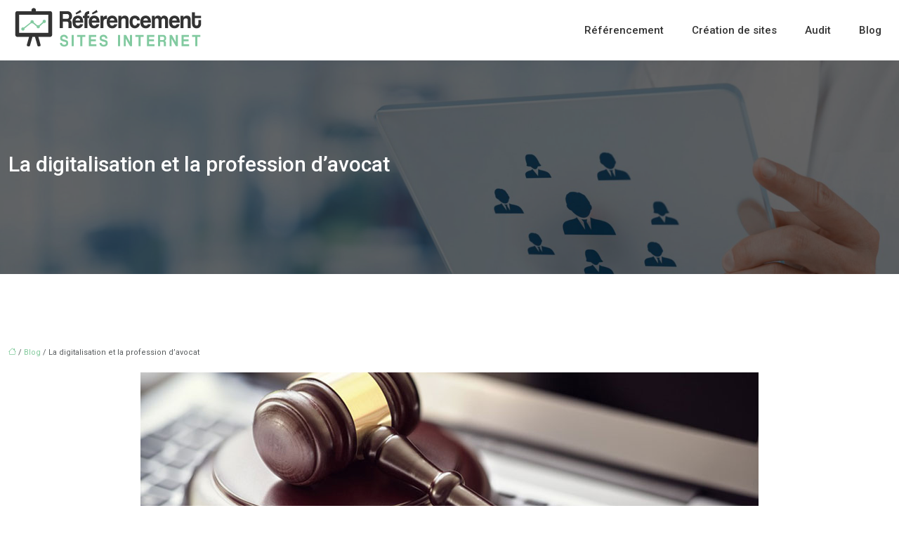

--- FILE ---
content_type: text/html; charset=UTF-8
request_url: https://www.referencement-sites-internet.fr/la-digitalisation-et-la-profession-davocat/
body_size: 10508
content:
<!DOCTYPE html>
<html lang="fr-FR">
<head>
<meta charset="UTF-8" />
<meta name="viewport" content="width=device-width">
<link rel="shortcut icon" href="/wp-content/uploads/2016/05/favicon.png" />
<script type="application/ld+json">
{
    "@context": "https://schema.org",
    "@graph": [
        {
            "@type": "WebSite",
            "@id": "https://www.referencement-sites-internet.fr#website",
            "url": "https://www.referencement-sites-internet.fr",
            "name": "Referencement sites internet",
            "inLanguage": "fr-FR",
            "publisher": {
                "@id": "https://www.referencement-sites-internet.fr#organization"
            }
        },
        {
            "@type": "Organization",
            "@id": "https://www.referencement-sites-internet.fr#organization",
            "name": "Referencement sites internet",
            "url": "https://www.referencement-sites-internet.fr",
            "logo": {
                "@type": "ImageObject",
                "@id": "https://www.referencement-sites-internet.fr#logo",
                "url": "https://www.referencement-sites-internet.fr/wp-content/uploads/2016/05/logo-Référencement-sites-internet.png"
            }
        },
        {
            "@type": "Person",
            "@id": "https://www.referencement-sites-internet.fr/author/ref@sitesinternet#person",
            "name": "ref@sitesinternet",
            "jobTitle": "Rédaction Web",
            "url": "https://www.referencement-sites-internet.fr/author/ref@sitesinternet",
            "worksFor": {
                "@id": "https://www.referencement-sites-internet.fr#organization"
            },
            "image": {
                "@type": "ImageObject",
                "url": ""
            }
        },
        {
            "@type": "WebPage",
            "@id": "https://www.referencement-sites-internet.fr/la-digitalisation-et-la-profession-davocat/#webpage",
            "url": "https://www.referencement-sites-internet.fr/la-digitalisation-et-la-profession-davocat/",
            "isPartOf": {
                "@id": "https://www.referencement-sites-internet.fr#website"
            },
            "breadcrumb": {
                "@id": "https://www.referencement-sites-internet.fr/la-digitalisation-et-la-profession-davocat/#breadcrumb"
            },
            "inLanguage": "fr_FR",
            "primaryImageOfPage": {
                "@id": "https://www.referencement-sites-internet.fr/wp-content/uploads/2020/01/digitalisation-profession-d-avocat.jpg"
            }
        },
        {
            "@type": "Article",
            "@id": "https://www.referencement-sites-internet.fr/la-digitalisation-et-la-profession-davocat/#article",
            "headline": "La digitalisation et la profession d&rsquo;avocat",
            "mainEntityOfPage": {
                "@id": "https://www.referencement-sites-internet.fr/la-digitalisation-et-la-profession-davocat/#webpage"
            },
            "image": {
                "@type": "ImageObject",
                "@id": "https://www.referencement-sites-internet.fr/wp-content/uploads/2020/01/digitalisation-profession-d-avocat.jpg",
                "url": "https://www.referencement-sites-internet.fr/wp-content/uploads/2020/01/digitalisation-profession-d-avocat.jpg",
                "width": 880,
                "height": 300,
                "alt": "Digitalisation profession d&#039;avocat"
            },
            "wordCount": 550,
            "isAccessibleForFree": true,
            "articleSection": [
                "Blog"
            ],
            "datePublished": "2020-01-08T12:04:09+00:00",
            "author": {
                "@id": "https://www.referencement-sites-internet.fr/author/ref@sitesinternet#person"
            },
            "publisher": {
                "@id": "https://www.referencement-sites-internet.fr#organization"
            },
            "inLanguage": "fr-FR"
        },
        {
            "@type": "BreadcrumbList",
            "@id": "https://www.referencement-sites-internet.fr/la-digitalisation-et-la-profession-davocat/#breadcrumb",
            "itemListElement": [
                {
                    "@type": "ListItem",
                    "position": 1,
                    "name": "Accueil",
                    "item": "https://www.referencement-sites-internet.fr/"
                },
                {
                    "@type": "ListItem",
                    "position": 2,
                    "name": "Blog",
                    "item": "https://www.referencement-sites-internet.fr/blog/"
                },
                {
                    "@type": "ListItem",
                    "position": 3,
                    "name": "La digitalisation et la profession d&rsquo;avocat",
                    "item": "https://www.referencement-sites-internet.fr/la-digitalisation-et-la-profession-davocat/"
                }
            ]
        }
    ]
}</script>
<meta name='robots' content='max-image-preview:large' />
<title>Métier d’avocat et impératifs de la digitalisation</title><meta name="description" content="Pour le développement de leurs activités,les avocats sont aujourd'hui contraints de s'afficher en ligne. La digitalisation leur est devenue inévitable"><link rel="alternate" title="oEmbed (JSON)" type="application/json+oembed" href="https://www.referencement-sites-internet.fr/wp-json/oembed/1.0/embed?url=https%3A%2F%2Fwww.referencement-sites-internet.fr%2Fla-digitalisation-et-la-profession-davocat%2F" />
<link rel="alternate" title="oEmbed (XML)" type="text/xml+oembed" href="https://www.referencement-sites-internet.fr/wp-json/oembed/1.0/embed?url=https%3A%2F%2Fwww.referencement-sites-internet.fr%2Fla-digitalisation-et-la-profession-davocat%2F&#038;format=xml" />
<style id='wp-img-auto-sizes-contain-inline-css' type='text/css'>
img:is([sizes=auto i],[sizes^="auto," i]){contain-intrinsic-size:3000px 1500px}
/*# sourceURL=wp-img-auto-sizes-contain-inline-css */
</style>
<style id='wp-block-library-inline-css' type='text/css'>
:root{--wp-block-synced-color:#7a00df;--wp-block-synced-color--rgb:122,0,223;--wp-bound-block-color:var(--wp-block-synced-color);--wp-editor-canvas-background:#ddd;--wp-admin-theme-color:#007cba;--wp-admin-theme-color--rgb:0,124,186;--wp-admin-theme-color-darker-10:#006ba1;--wp-admin-theme-color-darker-10--rgb:0,107,160.5;--wp-admin-theme-color-darker-20:#005a87;--wp-admin-theme-color-darker-20--rgb:0,90,135;--wp-admin-border-width-focus:2px}@media (min-resolution:192dpi){:root{--wp-admin-border-width-focus:1.5px}}.wp-element-button{cursor:pointer}:root .has-very-light-gray-background-color{background-color:#eee}:root .has-very-dark-gray-background-color{background-color:#313131}:root .has-very-light-gray-color{color:#eee}:root .has-very-dark-gray-color{color:#313131}:root .has-vivid-green-cyan-to-vivid-cyan-blue-gradient-background{background:linear-gradient(135deg,#00d084,#0693e3)}:root .has-purple-crush-gradient-background{background:linear-gradient(135deg,#34e2e4,#4721fb 50%,#ab1dfe)}:root .has-hazy-dawn-gradient-background{background:linear-gradient(135deg,#faaca8,#dad0ec)}:root .has-subdued-olive-gradient-background{background:linear-gradient(135deg,#fafae1,#67a671)}:root .has-atomic-cream-gradient-background{background:linear-gradient(135deg,#fdd79a,#004a59)}:root .has-nightshade-gradient-background{background:linear-gradient(135deg,#330968,#31cdcf)}:root .has-midnight-gradient-background{background:linear-gradient(135deg,#020381,#2874fc)}:root{--wp--preset--font-size--normal:16px;--wp--preset--font-size--huge:42px}.has-regular-font-size{font-size:1em}.has-larger-font-size{font-size:2.625em}.has-normal-font-size{font-size:var(--wp--preset--font-size--normal)}.has-huge-font-size{font-size:var(--wp--preset--font-size--huge)}.has-text-align-center{text-align:center}.has-text-align-left{text-align:left}.has-text-align-right{text-align:right}.has-fit-text{white-space:nowrap!important}#end-resizable-editor-section{display:none}.aligncenter{clear:both}.items-justified-left{justify-content:flex-start}.items-justified-center{justify-content:center}.items-justified-right{justify-content:flex-end}.items-justified-space-between{justify-content:space-between}.screen-reader-text{border:0;clip-path:inset(50%);height:1px;margin:-1px;overflow:hidden;padding:0;position:absolute;width:1px;word-wrap:normal!important}.screen-reader-text:focus{background-color:#ddd;clip-path:none;color:#444;display:block;font-size:1em;height:auto;left:5px;line-height:normal;padding:15px 23px 14px;text-decoration:none;top:5px;width:auto;z-index:100000}html :where(.has-border-color){border-style:solid}html :where([style*=border-top-color]){border-top-style:solid}html :where([style*=border-right-color]){border-right-style:solid}html :where([style*=border-bottom-color]){border-bottom-style:solid}html :where([style*=border-left-color]){border-left-style:solid}html :where([style*=border-width]){border-style:solid}html :where([style*=border-top-width]){border-top-style:solid}html :where([style*=border-right-width]){border-right-style:solid}html :where([style*=border-bottom-width]){border-bottom-style:solid}html :where([style*=border-left-width]){border-left-style:solid}html :where(img[class*=wp-image-]){height:auto;max-width:100%}:where(figure){margin:0 0 1em}html :where(.is-position-sticky){--wp-admin--admin-bar--position-offset:var(--wp-admin--admin-bar--height,0px)}@media screen and (max-width:600px){html :where(.is-position-sticky){--wp-admin--admin-bar--position-offset:0px}}

/*# sourceURL=wp-block-library-inline-css */
</style><style id='global-styles-inline-css' type='text/css'>
:root{--wp--preset--aspect-ratio--square: 1;--wp--preset--aspect-ratio--4-3: 4/3;--wp--preset--aspect-ratio--3-4: 3/4;--wp--preset--aspect-ratio--3-2: 3/2;--wp--preset--aspect-ratio--2-3: 2/3;--wp--preset--aspect-ratio--16-9: 16/9;--wp--preset--aspect-ratio--9-16: 9/16;--wp--preset--color--black: #000000;--wp--preset--color--cyan-bluish-gray: #abb8c3;--wp--preset--color--white: #ffffff;--wp--preset--color--pale-pink: #f78da7;--wp--preset--color--vivid-red: #cf2e2e;--wp--preset--color--luminous-vivid-orange: #ff6900;--wp--preset--color--luminous-vivid-amber: #fcb900;--wp--preset--color--light-green-cyan: #7bdcb5;--wp--preset--color--vivid-green-cyan: #00d084;--wp--preset--color--pale-cyan-blue: #8ed1fc;--wp--preset--color--vivid-cyan-blue: #0693e3;--wp--preset--color--vivid-purple: #9b51e0;--wp--preset--color--base: #f9f9f9;--wp--preset--color--base-2: #ffffff;--wp--preset--color--contrast: #111111;--wp--preset--color--contrast-2: #636363;--wp--preset--color--contrast-3: #A4A4A4;--wp--preset--color--accent: #cfcabe;--wp--preset--color--accent-2: #c2a990;--wp--preset--color--accent-3: #d8613c;--wp--preset--color--accent-4: #b1c5a4;--wp--preset--color--accent-5: #b5bdbc;--wp--preset--gradient--vivid-cyan-blue-to-vivid-purple: linear-gradient(135deg,rgb(6,147,227) 0%,rgb(155,81,224) 100%);--wp--preset--gradient--light-green-cyan-to-vivid-green-cyan: linear-gradient(135deg,rgb(122,220,180) 0%,rgb(0,208,130) 100%);--wp--preset--gradient--luminous-vivid-amber-to-luminous-vivid-orange: linear-gradient(135deg,rgb(252,185,0) 0%,rgb(255,105,0) 100%);--wp--preset--gradient--luminous-vivid-orange-to-vivid-red: linear-gradient(135deg,rgb(255,105,0) 0%,rgb(207,46,46) 100%);--wp--preset--gradient--very-light-gray-to-cyan-bluish-gray: linear-gradient(135deg,rgb(238,238,238) 0%,rgb(169,184,195) 100%);--wp--preset--gradient--cool-to-warm-spectrum: linear-gradient(135deg,rgb(74,234,220) 0%,rgb(151,120,209) 20%,rgb(207,42,186) 40%,rgb(238,44,130) 60%,rgb(251,105,98) 80%,rgb(254,248,76) 100%);--wp--preset--gradient--blush-light-purple: linear-gradient(135deg,rgb(255,206,236) 0%,rgb(152,150,240) 100%);--wp--preset--gradient--blush-bordeaux: linear-gradient(135deg,rgb(254,205,165) 0%,rgb(254,45,45) 50%,rgb(107,0,62) 100%);--wp--preset--gradient--luminous-dusk: linear-gradient(135deg,rgb(255,203,112) 0%,rgb(199,81,192) 50%,rgb(65,88,208) 100%);--wp--preset--gradient--pale-ocean: linear-gradient(135deg,rgb(255,245,203) 0%,rgb(182,227,212) 50%,rgb(51,167,181) 100%);--wp--preset--gradient--electric-grass: linear-gradient(135deg,rgb(202,248,128) 0%,rgb(113,206,126) 100%);--wp--preset--gradient--midnight: linear-gradient(135deg,rgb(2,3,129) 0%,rgb(40,116,252) 100%);--wp--preset--gradient--gradient-1: linear-gradient(to bottom, #cfcabe 0%, #F9F9F9 100%);--wp--preset--gradient--gradient-2: linear-gradient(to bottom, #C2A990 0%, #F9F9F9 100%);--wp--preset--gradient--gradient-3: linear-gradient(to bottom, #D8613C 0%, #F9F9F9 100%);--wp--preset--gradient--gradient-4: linear-gradient(to bottom, #B1C5A4 0%, #F9F9F9 100%);--wp--preset--gradient--gradient-5: linear-gradient(to bottom, #B5BDBC 0%, #F9F9F9 100%);--wp--preset--gradient--gradient-6: linear-gradient(to bottom, #A4A4A4 0%, #F9F9F9 100%);--wp--preset--gradient--gradient-7: linear-gradient(to bottom, #cfcabe 50%, #F9F9F9 50%);--wp--preset--gradient--gradient-8: linear-gradient(to bottom, #C2A990 50%, #F9F9F9 50%);--wp--preset--gradient--gradient-9: linear-gradient(to bottom, #D8613C 50%, #F9F9F9 50%);--wp--preset--gradient--gradient-10: linear-gradient(to bottom, #B1C5A4 50%, #F9F9F9 50%);--wp--preset--gradient--gradient-11: linear-gradient(to bottom, #B5BDBC 50%, #F9F9F9 50%);--wp--preset--gradient--gradient-12: linear-gradient(to bottom, #A4A4A4 50%, #F9F9F9 50%);--wp--preset--font-size--small: 13px;--wp--preset--font-size--medium: 20px;--wp--preset--font-size--large: 36px;--wp--preset--font-size--x-large: 42px;--wp--preset--spacing--20: min(1.5rem, 2vw);--wp--preset--spacing--30: min(2.5rem, 3vw);--wp--preset--spacing--40: min(4rem, 5vw);--wp--preset--spacing--50: min(6.5rem, 8vw);--wp--preset--spacing--60: min(10.5rem, 13vw);--wp--preset--spacing--70: 3.38rem;--wp--preset--spacing--80: 5.06rem;--wp--preset--spacing--10: 1rem;--wp--preset--shadow--natural: 6px 6px 9px rgba(0, 0, 0, 0.2);--wp--preset--shadow--deep: 12px 12px 50px rgba(0, 0, 0, 0.4);--wp--preset--shadow--sharp: 6px 6px 0px rgba(0, 0, 0, 0.2);--wp--preset--shadow--outlined: 6px 6px 0px -3px rgb(255, 255, 255), 6px 6px rgb(0, 0, 0);--wp--preset--shadow--crisp: 6px 6px 0px rgb(0, 0, 0);}:root { --wp--style--global--content-size: 1320px;--wp--style--global--wide-size: 1920px; }:where(body) { margin: 0; }.wp-site-blocks { padding-top: var(--wp--style--root--padding-top); padding-bottom: var(--wp--style--root--padding-bottom); }.has-global-padding { padding-right: var(--wp--style--root--padding-right); padding-left: var(--wp--style--root--padding-left); }.has-global-padding > .alignfull { margin-right: calc(var(--wp--style--root--padding-right) * -1); margin-left: calc(var(--wp--style--root--padding-left) * -1); }.has-global-padding :where(:not(.alignfull.is-layout-flow) > .has-global-padding:not(.wp-block-block, .alignfull)) { padding-right: 0; padding-left: 0; }.has-global-padding :where(:not(.alignfull.is-layout-flow) > .has-global-padding:not(.wp-block-block, .alignfull)) > .alignfull { margin-left: 0; margin-right: 0; }.wp-site-blocks > .alignleft { float: left; margin-right: 2em; }.wp-site-blocks > .alignright { float: right; margin-left: 2em; }.wp-site-blocks > .aligncenter { justify-content: center; margin-left: auto; margin-right: auto; }:where(.wp-site-blocks) > * { margin-block-start: 1.2rem; margin-block-end: 0; }:where(.wp-site-blocks) > :first-child { margin-block-start: 0; }:where(.wp-site-blocks) > :last-child { margin-block-end: 0; }:root { --wp--style--block-gap: 1.2rem; }:root :where(.is-layout-flow) > :first-child{margin-block-start: 0;}:root :where(.is-layout-flow) > :last-child{margin-block-end: 0;}:root :where(.is-layout-flow) > *{margin-block-start: 1.2rem;margin-block-end: 0;}:root :where(.is-layout-constrained) > :first-child{margin-block-start: 0;}:root :where(.is-layout-constrained) > :last-child{margin-block-end: 0;}:root :where(.is-layout-constrained) > *{margin-block-start: 1.2rem;margin-block-end: 0;}:root :where(.is-layout-flex){gap: 1.2rem;}:root :where(.is-layout-grid){gap: 1.2rem;}.is-layout-flow > .alignleft{float: left;margin-inline-start: 0;margin-inline-end: 2em;}.is-layout-flow > .alignright{float: right;margin-inline-start: 2em;margin-inline-end: 0;}.is-layout-flow > .aligncenter{margin-left: auto !important;margin-right: auto !important;}.is-layout-constrained > .alignleft{float: left;margin-inline-start: 0;margin-inline-end: 2em;}.is-layout-constrained > .alignright{float: right;margin-inline-start: 2em;margin-inline-end: 0;}.is-layout-constrained > .aligncenter{margin-left: auto !important;margin-right: auto !important;}.is-layout-constrained > :where(:not(.alignleft):not(.alignright):not(.alignfull)){max-width: var(--wp--style--global--content-size);margin-left: auto !important;margin-right: auto !important;}.is-layout-constrained > .alignwide{max-width: var(--wp--style--global--wide-size);}body .is-layout-flex{display: flex;}.is-layout-flex{flex-wrap: wrap;align-items: center;}.is-layout-flex > :is(*, div){margin: 0;}body .is-layout-grid{display: grid;}.is-layout-grid > :is(*, div){margin: 0;}body{--wp--style--root--padding-top: 0px;--wp--style--root--padding-right: var(--wp--preset--spacing--50);--wp--style--root--padding-bottom: 0px;--wp--style--root--padding-left: var(--wp--preset--spacing--50);}a:where(:not(.wp-element-button)){text-decoration: underline;}:root :where(a:where(:not(.wp-element-button)):hover){text-decoration: none;}:root :where(.wp-element-button, .wp-block-button__link){background-color: var(--wp--preset--color--contrast);border-radius: .33rem;border-color: var(--wp--preset--color--contrast);border-width: 0;color: var(--wp--preset--color--base);font-family: inherit;font-size: var(--wp--preset--font-size--small);font-style: normal;font-weight: 500;letter-spacing: inherit;line-height: inherit;padding-top: 0.6rem;padding-right: 1rem;padding-bottom: 0.6rem;padding-left: 1rem;text-decoration: none;text-transform: inherit;}:root :where(.wp-element-button:hover, .wp-block-button__link:hover){background-color: var(--wp--preset--color--contrast-2);border-color: var(--wp--preset--color--contrast-2);color: var(--wp--preset--color--base);}:root :where(.wp-element-button:focus, .wp-block-button__link:focus){background-color: var(--wp--preset--color--contrast-2);border-color: var(--wp--preset--color--contrast-2);color: var(--wp--preset--color--base);outline-color: var(--wp--preset--color--contrast);outline-offset: 2px;outline-style: dotted;outline-width: 1px;}:root :where(.wp-element-button:active, .wp-block-button__link:active){background-color: var(--wp--preset--color--contrast);color: var(--wp--preset--color--base);}:root :where(.wp-element-caption, .wp-block-audio figcaption, .wp-block-embed figcaption, .wp-block-gallery figcaption, .wp-block-image figcaption, .wp-block-table figcaption, .wp-block-video figcaption){color: var(--wp--preset--color--contrast-2);font-family: var(--wp--preset--font-family--body);font-size: 0.8rem;}.has-black-color{color: var(--wp--preset--color--black) !important;}.has-cyan-bluish-gray-color{color: var(--wp--preset--color--cyan-bluish-gray) !important;}.has-white-color{color: var(--wp--preset--color--white) !important;}.has-pale-pink-color{color: var(--wp--preset--color--pale-pink) !important;}.has-vivid-red-color{color: var(--wp--preset--color--vivid-red) !important;}.has-luminous-vivid-orange-color{color: var(--wp--preset--color--luminous-vivid-orange) !important;}.has-luminous-vivid-amber-color{color: var(--wp--preset--color--luminous-vivid-amber) !important;}.has-light-green-cyan-color{color: var(--wp--preset--color--light-green-cyan) !important;}.has-vivid-green-cyan-color{color: var(--wp--preset--color--vivid-green-cyan) !important;}.has-pale-cyan-blue-color{color: var(--wp--preset--color--pale-cyan-blue) !important;}.has-vivid-cyan-blue-color{color: var(--wp--preset--color--vivid-cyan-blue) !important;}.has-vivid-purple-color{color: var(--wp--preset--color--vivid-purple) !important;}.has-base-color{color: var(--wp--preset--color--base) !important;}.has-base-2-color{color: var(--wp--preset--color--base-2) !important;}.has-contrast-color{color: var(--wp--preset--color--contrast) !important;}.has-contrast-2-color{color: var(--wp--preset--color--contrast-2) !important;}.has-contrast-3-color{color: var(--wp--preset--color--contrast-3) !important;}.has-accent-color{color: var(--wp--preset--color--accent) !important;}.has-accent-2-color{color: var(--wp--preset--color--accent-2) !important;}.has-accent-3-color{color: var(--wp--preset--color--accent-3) !important;}.has-accent-4-color{color: var(--wp--preset--color--accent-4) !important;}.has-accent-5-color{color: var(--wp--preset--color--accent-5) !important;}.has-black-background-color{background-color: var(--wp--preset--color--black) !important;}.has-cyan-bluish-gray-background-color{background-color: var(--wp--preset--color--cyan-bluish-gray) !important;}.has-white-background-color{background-color: var(--wp--preset--color--white) !important;}.has-pale-pink-background-color{background-color: var(--wp--preset--color--pale-pink) !important;}.has-vivid-red-background-color{background-color: var(--wp--preset--color--vivid-red) !important;}.has-luminous-vivid-orange-background-color{background-color: var(--wp--preset--color--luminous-vivid-orange) !important;}.has-luminous-vivid-amber-background-color{background-color: var(--wp--preset--color--luminous-vivid-amber) !important;}.has-light-green-cyan-background-color{background-color: var(--wp--preset--color--light-green-cyan) !important;}.has-vivid-green-cyan-background-color{background-color: var(--wp--preset--color--vivid-green-cyan) !important;}.has-pale-cyan-blue-background-color{background-color: var(--wp--preset--color--pale-cyan-blue) !important;}.has-vivid-cyan-blue-background-color{background-color: var(--wp--preset--color--vivid-cyan-blue) !important;}.has-vivid-purple-background-color{background-color: var(--wp--preset--color--vivid-purple) !important;}.has-base-background-color{background-color: var(--wp--preset--color--base) !important;}.has-base-2-background-color{background-color: var(--wp--preset--color--base-2) !important;}.has-contrast-background-color{background-color: var(--wp--preset--color--contrast) !important;}.has-contrast-2-background-color{background-color: var(--wp--preset--color--contrast-2) !important;}.has-contrast-3-background-color{background-color: var(--wp--preset--color--contrast-3) !important;}.has-accent-background-color{background-color: var(--wp--preset--color--accent) !important;}.has-accent-2-background-color{background-color: var(--wp--preset--color--accent-2) !important;}.has-accent-3-background-color{background-color: var(--wp--preset--color--accent-3) !important;}.has-accent-4-background-color{background-color: var(--wp--preset--color--accent-4) !important;}.has-accent-5-background-color{background-color: var(--wp--preset--color--accent-5) !important;}.has-black-border-color{border-color: var(--wp--preset--color--black) !important;}.has-cyan-bluish-gray-border-color{border-color: var(--wp--preset--color--cyan-bluish-gray) !important;}.has-white-border-color{border-color: var(--wp--preset--color--white) !important;}.has-pale-pink-border-color{border-color: var(--wp--preset--color--pale-pink) !important;}.has-vivid-red-border-color{border-color: var(--wp--preset--color--vivid-red) !important;}.has-luminous-vivid-orange-border-color{border-color: var(--wp--preset--color--luminous-vivid-orange) !important;}.has-luminous-vivid-amber-border-color{border-color: var(--wp--preset--color--luminous-vivid-amber) !important;}.has-light-green-cyan-border-color{border-color: var(--wp--preset--color--light-green-cyan) !important;}.has-vivid-green-cyan-border-color{border-color: var(--wp--preset--color--vivid-green-cyan) !important;}.has-pale-cyan-blue-border-color{border-color: var(--wp--preset--color--pale-cyan-blue) !important;}.has-vivid-cyan-blue-border-color{border-color: var(--wp--preset--color--vivid-cyan-blue) !important;}.has-vivid-purple-border-color{border-color: var(--wp--preset--color--vivid-purple) !important;}.has-base-border-color{border-color: var(--wp--preset--color--base) !important;}.has-base-2-border-color{border-color: var(--wp--preset--color--base-2) !important;}.has-contrast-border-color{border-color: var(--wp--preset--color--contrast) !important;}.has-contrast-2-border-color{border-color: var(--wp--preset--color--contrast-2) !important;}.has-contrast-3-border-color{border-color: var(--wp--preset--color--contrast-3) !important;}.has-accent-border-color{border-color: var(--wp--preset--color--accent) !important;}.has-accent-2-border-color{border-color: var(--wp--preset--color--accent-2) !important;}.has-accent-3-border-color{border-color: var(--wp--preset--color--accent-3) !important;}.has-accent-4-border-color{border-color: var(--wp--preset--color--accent-4) !important;}.has-accent-5-border-color{border-color: var(--wp--preset--color--accent-5) !important;}.has-vivid-cyan-blue-to-vivid-purple-gradient-background{background: var(--wp--preset--gradient--vivid-cyan-blue-to-vivid-purple) !important;}.has-light-green-cyan-to-vivid-green-cyan-gradient-background{background: var(--wp--preset--gradient--light-green-cyan-to-vivid-green-cyan) !important;}.has-luminous-vivid-amber-to-luminous-vivid-orange-gradient-background{background: var(--wp--preset--gradient--luminous-vivid-amber-to-luminous-vivid-orange) !important;}.has-luminous-vivid-orange-to-vivid-red-gradient-background{background: var(--wp--preset--gradient--luminous-vivid-orange-to-vivid-red) !important;}.has-very-light-gray-to-cyan-bluish-gray-gradient-background{background: var(--wp--preset--gradient--very-light-gray-to-cyan-bluish-gray) !important;}.has-cool-to-warm-spectrum-gradient-background{background: var(--wp--preset--gradient--cool-to-warm-spectrum) !important;}.has-blush-light-purple-gradient-background{background: var(--wp--preset--gradient--blush-light-purple) !important;}.has-blush-bordeaux-gradient-background{background: var(--wp--preset--gradient--blush-bordeaux) !important;}.has-luminous-dusk-gradient-background{background: var(--wp--preset--gradient--luminous-dusk) !important;}.has-pale-ocean-gradient-background{background: var(--wp--preset--gradient--pale-ocean) !important;}.has-electric-grass-gradient-background{background: var(--wp--preset--gradient--electric-grass) !important;}.has-midnight-gradient-background{background: var(--wp--preset--gradient--midnight) !important;}.has-gradient-1-gradient-background{background: var(--wp--preset--gradient--gradient-1) !important;}.has-gradient-2-gradient-background{background: var(--wp--preset--gradient--gradient-2) !important;}.has-gradient-3-gradient-background{background: var(--wp--preset--gradient--gradient-3) !important;}.has-gradient-4-gradient-background{background: var(--wp--preset--gradient--gradient-4) !important;}.has-gradient-5-gradient-background{background: var(--wp--preset--gradient--gradient-5) !important;}.has-gradient-6-gradient-background{background: var(--wp--preset--gradient--gradient-6) !important;}.has-gradient-7-gradient-background{background: var(--wp--preset--gradient--gradient-7) !important;}.has-gradient-8-gradient-background{background: var(--wp--preset--gradient--gradient-8) !important;}.has-gradient-9-gradient-background{background: var(--wp--preset--gradient--gradient-9) !important;}.has-gradient-10-gradient-background{background: var(--wp--preset--gradient--gradient-10) !important;}.has-gradient-11-gradient-background{background: var(--wp--preset--gradient--gradient-11) !important;}.has-gradient-12-gradient-background{background: var(--wp--preset--gradient--gradient-12) !important;}.has-small-font-size{font-size: var(--wp--preset--font-size--small) !important;}.has-medium-font-size{font-size: var(--wp--preset--font-size--medium) !important;}.has-large-font-size{font-size: var(--wp--preset--font-size--large) !important;}.has-x-large-font-size{font-size: var(--wp--preset--font-size--x-large) !important;}
/*# sourceURL=global-styles-inline-css */
</style>

<link rel='stylesheet' id='default-css' href='https://www.referencement-sites-internet.fr/wp-content/themes/factory-templates-4/style.css?ver=eae2738fbbb77621dbfe852a4c9f364f' type='text/css' media='all' />
<link rel='stylesheet' id='bootstrap5-css' href='https://www.referencement-sites-internet.fr/wp-content/themes/factory-templates-4/css/bootstrap.min.css?ver=eae2738fbbb77621dbfe852a4c9f364f' type='text/css' media='all' />
<link rel='stylesheet' id='bootstrap-icon-css' href='https://www.referencement-sites-internet.fr/wp-content/themes/factory-templates-4/css/bootstrap-icons.css?ver=eae2738fbbb77621dbfe852a4c9f364f' type='text/css' media='all' />
<link rel='stylesheet' id='global-css' href='https://www.referencement-sites-internet.fr/wp-content/themes/factory-templates-4/css/global.css?ver=eae2738fbbb77621dbfe852a4c9f364f' type='text/css' media='all' />
<link rel='stylesheet' id='light-theme-css' href='https://www.referencement-sites-internet.fr/wp-content/themes/factory-templates-4/css/light.css?ver=eae2738fbbb77621dbfe852a4c9f364f' type='text/css' media='all' />
<script type="text/javascript" src="https://code.jquery.com/jquery-3.2.1.min.js?ver=eae2738fbbb77621dbfe852a4c9f364f" id="jquery3.2.1-js"></script>
<script type="text/javascript" src="https://www.referencement-sites-internet.fr/wp-content/themes/factory-templates-4/js/fn.js?ver=eae2738fbbb77621dbfe852a4c9f364f" id="default_script-js"></script>
<link rel="https://api.w.org/" href="https://www.referencement-sites-internet.fr/wp-json/" /><link rel="alternate" title="JSON" type="application/json" href="https://www.referencement-sites-internet.fr/wp-json/wp/v2/posts/832" /><link rel="EditURI" type="application/rsd+xml" title="RSD" href="https://www.referencement-sites-internet.fr/xmlrpc.php?rsd" />
<link rel="canonical" href="https://www.referencement-sites-internet.fr/la-digitalisation-et-la-profession-davocat/" />
<link rel='shortlink' href='https://www.referencement-sites-internet.fr/?p=832' />
 
<meta name="google-site-verification" content="YxVMNER7yDgpKUsNhHvNXF1zYKwqQ6N_swVx2dMkJaM" />
<script>
  (function(i,s,o,g,r,a,m){i['GoogleAnalyticsObject']=r;i[r]=i[r]||function(){
  (i[r].q=i[r].q||[]).push(arguments)},i[r].l=1*new Date();a=s.createElement(o),
  m=s.getElementsByTagName(o)[0];a.async=1;a.src=g;m.parentNode.insertBefore(a,m)
  })(window,document,'script','https://www.google-analytics.com/analytics.js','ga');

  ga('create', 'UA-78752308-7', 'auto');
  ga('send', 'pageview');

</script>
<meta name="google-site-verification" content="o2uiujT1TNQmyPBmP_5-14OYWn_YyegmFcWlFayxz-k" />
<link rel="preconnect" href="https://fonts.googleapis.com">
<link rel="preconnect" href="https://fonts.gstatic.com" crossorigin>
<link href="https://fonts.googleapis.com/css2?family=Roboto:wght@400;500&display=swap" rel="stylesheet">
 
<style type="text/css">
.default_color_background,.menu-bars{background-color : #82ca9c }.default_color_text,a,h1 span,h2 span,h3 span,h4 span,h5 span,h6 span{color :#82ca9c }.navigation li a,.navigation li.disabled,.navigation li.active a,.owl-dots .owl-dot.active span,.owl-dots .owl-dot:hover span{background-color: #82ca9c;}
.block-spc{border-color:#82ca9c}
.page-content a{color : #82ca9c }.page-content a:hover{color : #663466 }.home .body-content a{color : #82ca9c }.home .body-content a:hover{color : #663466 }.col-menu,.main-navigation{background-color:#fff;}.main-navigation {padding:0 0 0 0;}.main-navigation.scrolled{padding:0 0 0 0;}.main-navigation nav li{padding:0px 10px;}.main-navigation.scrolled{background-color:#fff;}.main-navigation .logo-main{height: auto;}.main-navigation  .logo-sticky{height: auto;}nav li a{font-size:15px;}nav li a{color:#333!important;}nav li:hover > a,.current-menu-item > a{color:#82ca9c!important;}.archive #mask{background-color: rgb(0,0,0,0.6)}.archive h1{color:#fff!important;}.category .subheader,.single .subheader{padding:130px 0  }.archive h1{text-align:left!important;} .archive h1{font-size:30px}  .archive h2,.cat-description h2{font-size:25px} .archive h2 a,.cat-description h2{color:#333!important;}.archive .readmore{background-color:#83c99f;}.archive .readmore{color:#fff;}.archive .readmore{padding:8px 20px;}.single h1{color:#fff!important;}.single .the-post h2{color:#333!important;}.single .the-post h3{color:#333!important;}.single .the-post h4{color:#333!important;}.single .the-post h5{color:#333!important;}.single .the-post h6{color:#333!important;} .single .post-content a{color:#82ca9c} .single .post-content a:hover{color:#663466}.single h1{text-align:left!important;}.single h1{font-size: 30px}.single h2{font-size: 25px}.single h3{font-size: 21px}.single h4{font-size: 18px}.single h5{font-size: 16px}.single h6{font-size: 14px}footer{background-position:center } #back_to_top{background-color:rgba(0,0,0,.6);}#back_to_top i, #back_to_top svg{color:#fff;} footer{padding:80px 0 50px} #back_to_top {padding:6px 12px;}.copyright{background-color:#82ca9c} </style>
<style>:root {
    --color-primary: #82ca9c;
    --color-primary-light: #a9ffca;
    --color-primary-dark: #5b8d6d;
    --color-primary-hover: #75b58c;
    --color-primary-muted: #d0fff9;
            --color-background: #fff;
    --color-text: #000000;
} </style>
<style id="custom-st" type="text/css">
body{font-family:'Roboto',sans-serif;line-height:24px;font-size:16px;font-weight:400;font-style:normal;color:#565a5c;}nav li a{font-weight:500;}h1,h2,h3,h4,h5,h6{font-weight:500;}.box{text-shadow:1px 1px 1px rgba(0,0,0,0.2);background-color 1s ease;}.box:hover{background:#161414 !important;}.zoom-img{overflow:hidden;margin:0;}.zoom-img img{transition:all 0.5s ease;}.zoom-img:hover img{transform:scale(1.1);}.zoom-img.wp-block-image figcaption{margin-bottom:0;margin-top:0;}.bloctxt{position:relative;}.bloctxt:after,.bloctxt:before{content:'/';color:#fff;}.bloctxt:before{margin-right:10px;}.bloctxt:after{margin-left:10px;}.widget_footer .footer-widget{border-bottom:0px solid;text-align:left;font-weight:500;line-height:1.4em;font-size:20px;margin-bottom:20px}footer .copyright{border-top:1px solid rgba(255,255,255,.2);padding:30px 50px;margin-top:60px;text-align:center;color:#222;}footer {color:#fff}.widget_sidebar .sidebar-widget{font-size:22px;border-bottom:1px solid;margin-bottom:20px;padding:20px 0px;color:#333;}@media(max-width:969px){.home h1{font-size:30px !important;}.home h2{font-size:25px !important;}.home h3{font-size:20px !important;}.category .subheader,.single .subheader{padding:63px 0 50px;}}.single .the-post img{padding:10px 0 15px;}.single .all-post-content{text-align:justify}.single h2,.single h3,.single h4,.single h5,.single h6 {margin-top:15px;}.nav-post-cat{padding-top:20px;}</style>
</head> 

<body class="wp-singular post-template-default single single-post postid-832 single-format-standard wp-theme-factory-templates-4 catid-14" style="">

<div class="main-navigation  container-fluid is_sticky ">
<nav class="navbar navbar-expand-lg  container-xxl">

<a id="logo" href="https://www.referencement-sites-internet.fr">
<img class="logo-main" src="/wp-content/uploads/2016/05/logo-Référencement-sites-internet.png"  width="auto"   height="auto"  alt="logo">
<img class="logo-sticky" src="/wp-content/uploads/2016/05/logo-Référencement-sites-internet.png" width="auto" height="auto" alt="logo"></a>

    <button class="navbar-toggler" type="button" data-bs-toggle="collapse" data-bs-target="#navbarSupportedContent" aria-controls="navbarSupportedContent" aria-expanded="false" aria-label="Toggle navigation">
      <span class="navbar-toggler-icon"><i class="bi bi-list"></i></span>
    </button>

    <div class="collapse navbar-collapse" id="navbarSupportedContent">

<ul id="main-menu" class="classic-menu navbar-nav ms-auto mb-2 mb-lg-0"><li id="menu-item-390" class="menu-item menu-item-type-taxonomy menu-item-object-category"><a href="https://www.referencement-sites-internet.fr/referencement/">Référencement</a></li>
<li id="menu-item-391" class="menu-item menu-item-type-taxonomy menu-item-object-category"><a href="https://www.referencement-sites-internet.fr/creation-de-sites/">Création de sites</a></li>
<li id="menu-item-392" class="menu-item menu-item-type-taxonomy menu-item-object-category"><a href="https://www.referencement-sites-internet.fr/audit/">Audit</a></li>
<li id="menu-item-806" class="menu-item menu-item-type-taxonomy menu-item-object-category current-post-ancestor current-menu-parent current-post-parent"><a href="https://www.referencement-sites-internet.fr/blog/">Blog</a></li>
</ul>
</div>
</nav>
</div><!--menu-->
<div style="background-color:ref@sitesinternet" class="body-content     add-top">
  

<div class="container-fluid subheader" style=" background-image:url(/wp-content/uploads/2016/05/slider-2.jpg);background-position:top ; background-color:;">
<div id="mask" style="background:rgb(0,0,0,0.6);"></div>	
<div class="container-xxl"><h1 class="title">La digitalisation et la profession d&rsquo;avocat</h1></div></div>	



<div class="post-content container-xxl"> 


<div class="row">
<div class="  col-xxl-9  col-md-12">	



<div class="all-post-content">
<article>
<div style="font-size: 11px" class="breadcrumb"><a href="/"><i class="bi bi-house"></i></a>&nbsp;/&nbsp;<a href="https://www.referencement-sites-internet.fr/blog/">Blog</a>&nbsp;/&nbsp;La digitalisation et la profession d&rsquo;avocat</div>
 <div class="text-center mb-4"><img class="img-fluid" caption="" alt="Digitalisation profession d'avocat" src="https://www.referencement-sites-internet.fr/wp-content/uploads/2020/01/digitalisation-profession-d-avocat.jpg" /></div><div class="the-post">





<p>Professionnel du droit, l’avocat accompagne les personnes souhaitant faire valoir leurs droits face à différentes formes d’injustices et d’abus. Face aux besoins grandissants des services d’avocats, les professionnels ne se limitent plus aux accueils et consultations en cabinet. Ils sont contraints de s’adapter au phénomène de digitalisation pour ainsi pouvoir proposer leurs services en ligne. Comment se passe se transition vers le numérique pour le métier d’avocat ?</p>
<h2><strong>La numérisation du métier d’avocat</strong></h2>
<p>L’avocat est vu par la plupart comme le professionnel qui plaide au tribunal pour défendre les droits lesés de leurs clients. Pour bénéficier des prestations d’un avocat, il faut prendre rendez-vous et ensuite le consulter en cabinet. Cette démarche classique  ne suffit plus à l’heure où la technologie connaît un développement sans précédent. Pour dénicher davantage de clients, la <a href="https://www.tarikhennen.com/2018/04/28/lavocat-face-a-la-digitalisation/">digitalisation de la profession d’avocat</a> se révèle inéluctable. Internet constitue en effet un canal de communication en plus. C’est un moyen de communication rapide et instantané. L’avocat n’a plus besoin de bouger de son fauteuil pour répondre aux questions et interrogations d’internautes qui ont besoin de ses services. Ainsi, des avocats ont déjà emboîté le pas quant à la digitalisation de leurs services. La numérisation du métier d’avocat est incontournable pour ceux souhaitant être en marge de la concurrence et par là même toucher  et intéresser un large éventail de clients.</p>
<h2><strong>Métier d’avocat et référencement Internet </strong></h2>
<p>Pour les besoins de la digitalisation, les avocats ont à prendre en considération le référencement Internet. Il y a tout d’abord la nécessité de créer et mettre en ligne son site ou blog d’avocat. Il faudra ensuite l’alimenter en contenu textes, images , vidéos et y présenter ses produits, services et prestations. L’avocat aura encore à créer des comptes sur les réseaux sociaux et les entretenir pour augmenter le nombre d’amis et d’abonnés. Pour basculer vers le numérique, l’avocat lui-même devra alors se familiariser avec cet univers. Le but étant d’être visible sur les moteurs de recherche et sur les réseaux sociaux pour pouvoir proposer et vendre l’ensemble de ses services. Pour que cette transition digitale soit un succès, l’accompagnement d’un professionnel du web et du référencement est nécessaire.</p>
<h2><strong>Exercer son métier d’avocat en ligne</strong></h2>
<p>Une fois le procédé de digitalisation du métier d’avocat en marche, le professionnel du droit peut exercer en ligne. Plus précisément, il est à même de faire des consultations en ligne, de donner des conseils, de concevoir et de proposer des documents juridiques utiles. Il pourra même y régler des litiges à l’amiable, enregistrer les informations d’un client en ligne afin de faciliter son accompagnement, concevoir une fichier numérique ou un dossier numérique, etc.  Le basculement vers le digital pour le métier d’avocat ne signifie pas déclin des cabinets d’avocat. Il s’agit tout simplement d’un autre canal permettant de trouver des clients mais surtout d’aider ceux qui ont besoin de services d’avocats mais qui ne peuvent se déplacer. Les services en ligne ont le mérite d’être rapides. De plus, ils ne nécessitent aucun déplacement autant pour le professionnel que pour les clients qui ont besoin de ses services.</p>




</div>
</article>






</div>

</div>	


<div class="col-xxl-3 col-md-12">
<div class="sidebar">
<div class="widget-area">





<div class='widget_sidebar'><div class='sidebar-widget'>À la une</div><div class='textwidget sidebar-ma'><div class="row mb-2"><div class="col-12"><a href="https://www.referencement-sites-internet.fr/internet-protocol-comprendre-son-impact-sur-la-visibilite-de-votre-site/">Internet protocol : comprendre son impact sur la visibilité de votre site</a></div></div><div class="row mb-2"><div class="col-12"><a href="https://www.referencement-sites-internet.fr/adresse-ip-son-role-dans-l-optimisation-de-votre-referencement-naturel/">Adresse IP : son rôle dans l&rsquo;optimisation de votre référencement naturel</a></div></div><div class="row mb-2"><div class="col-12"><a href="https://www.referencement-sites-internet.fr/nom-de-domaine-pourquoi-il-peut-faire-la-difference-dans-votre-referencement/">Nom de domaine : pourquoi il peut faire la différence dans votre référencement</a></div></div><div class="row mb-2"><div class="col-12"><a href="https://www.referencement-sites-internet.fr/l-importance-des-mots-cles-qui-se-trouvent-dans-l-url-un-facteur-cle-pour-le-seo/">L&rsquo;importance des mots clés qui se trouvent dans l&rsquo;URL : un facteur clé pour le SEO</a></div></div><div class="row mb-2"><div class="col-12"><a href="https://www.referencement-sites-internet.fr/referencement-payant-quand-choisir-cette-option-pour-booster-votre-site/">Référencement payant : quand choisir cette option pour booster votre site ?</a></div></div></div></div></div><div class='widget_sidebar'><div class='sidebar-widget'>Articles similaires</div><div class='textwidget sidebar-ma'><div class="row mb-2"><div class="col-12"><a href="https://www.referencement-sites-internet.fr/moteurs-de-recherche-quels-sont-les-concurrents-de-google/">Moteurs de recherche : quels sont les concurrents de Google ?</a></div></div><div class="row mb-2"><div class="col-12"><a href="https://www.referencement-sites-internet.fr/comment-fonctionne-le-referencement-sponsorise-dans-limmobilier/">Comment fonctionne le référencement sponsorisé dans l’immobilier ?</a></div></div></div></div>
<style>
	.nav-post-cat .col-6 i{
		display: inline-block;
		position: absolute;
	}
	.nav-post-cat .col-6 a{
		position: relative;
	}
	.nav-post-cat .col-6:nth-child(1) a{
		padding-left: 18px;
		float: left;
	}
	.nav-post-cat .col-6:nth-child(1) i{
		left: 0;
	}
	.nav-post-cat .col-6:nth-child(2) a{
		padding-right: 18px;
		float: right;
	}
	.nav-post-cat .col-6:nth-child(2) i{
		transform: rotate(180deg);
		right: 0;
	}
	.nav-post-cat .col-6:nth-child(2){
		text-align: right;
	}
</style>



</div>
</div>
</div> </div>








</div>

</div><!--body-content-->

<footer class="container-fluid" style="background-color:#222; ">
<div class="container-xxl">	
<div class="widgets">
<div class="row">
<div class="col-xxl-4 col-md-12">
<div class="widget_footer"><div class="footer-widget">Référencement social</div>			<div class="textwidget"><p>Le Social Media Optmization ou référencement social permet de profiter de la diffusion rapide des plateformes sociales pour en faire profiter le référencement naturel.</p></div>
		</div></div>
<div class="col-xxl-4 col-md-12">
<div class="widget_footer"><div class="footer-widget">Backlinks SEO</div>			<div class="textwidget"><p>Un backlink est un lien entrant vers un site sur le web. Il rapporte du Google Juice additionnel venant d'un autre site et de la réputation et de la notoriété. </p></div>
		</div></div>
<div class="col-xxl-4 col-md-12">
<div class="widget_footer"><div class="footer-widget">Netlinking</div>			<div class="textwidget"><p>Augmenter le nombre de liens hypertextes qui guide vers un site web, à partir de sites dont le public correspond à celui visé. Il peut se faire par échange ou achat de liens. </p></div>
		</div></div>
</div>
</div></div>
</footer>

<div class="to-top square" id="inactive"><a id='back_to_top'><svg xmlns="http://www.w3.org/2000/svg" width="16" height="16" fill="currentColor" class="bi bi-arrow-up-circle" viewBox="0 0 16 16">
  <path fill-rule="evenodd" d="M1 8a7 7 0 1 0 14 0A7 7 0 0 0 1 8zm15 0A8 8 0 1 1 0 8a8 8 0 0 1 16 0zm-7.5 3.5a.5.5 0 0 1-1 0V5.707L5.354 7.854a.5.5 0 1 1-.708-.708l3-3a.5.5 0 0 1 .708 0l3 3a.5.5 0 0 1-.708.708L8.5 5.707V11.5z"/>
</svg></a></div>
<script type="text/javascript">
	let calcScrollValue = () => {
	let scrollProgress = document.getElementById("progress");
	let progressValue = document.getElementById("back_to_top");
	let pos = document.documentElement.scrollTop;
	let calcHeight = document.documentElement.scrollHeight - document.documentElement.clientHeight;
	let scrollValue = Math.round((pos * 100) / calcHeight);
	if (pos > 500) {
	progressValue.style.display = "grid";
	} else {
	progressValue.style.display = "none";
	}
	scrollProgress.addEventListener("click", () => {
	document.documentElement.scrollTop = 0;
	});
	scrollProgress.style.background = `conic-gradient( ${scrollValue}%, #fff ${scrollValue}%)`;
	};
	window.onscroll = calcScrollValue;
	window.onload = calcScrollValue;
</script>






<script type="speculationrules">
{"prefetch":[{"source":"document","where":{"and":[{"href_matches":"/*"},{"not":{"href_matches":["/wp-*.php","/wp-admin/*","/wp-content/uploads/*","/wp-content/*","/wp-content/plugins/*","/wp-content/themes/factory-templates-4/*","/*\\?(.+)"]}},{"not":{"selector_matches":"a[rel~=\"nofollow\"]"}},{"not":{"selector_matches":".no-prefetch, .no-prefetch a"}}]},"eagerness":"conservative"}]}
</script>
<p class="text-center" style="margin-bottom: 0px"><a href="/plan-du-site/">Plan du site</a></p><script type="text/javascript" src="https://www.referencement-sites-internet.fr/wp-content/themes/factory-templates-4/js/bootstrap.bundle.min.js" id="bootstrap5-js"></script>

<script type="text/javascript">
$(document).ready(function() {
$( ".the-post img" ).on( "click", function() {
var url_img = $(this).attr('src');
$('.img-fullscreen').html("<div><img src='"+url_img+"'></div>");
$('.img-fullscreen').fadeIn();
});
$('.img-fullscreen').on( "click", function() {
$(this).empty();
$('.img-fullscreen').hide();
});
//$('.block2.st3:first-child').removeClass("col-2");
//$('.block2.st3:first-child').addClass("col-6 fheight");
});
</script>










<div class="img-fullscreen"></div>

</body>
</html>

--- FILE ---
content_type: text/plain
request_url: https://www.google-analytics.com/j/collect?v=1&_v=j102&a=1310260030&t=pageview&_s=1&dl=https%3A%2F%2Fwww.referencement-sites-internet.fr%2Fla-digitalisation-et-la-profession-davocat%2F&ul=en-us%40posix&dt=M%C3%A9tier%20d%E2%80%99avocat%20et%20imp%C3%A9ratifs%20de%20la%20digitalisation&sr=1280x720&vp=1280x720&_u=IEBAAEABAAAAACAAI~&jid=616052230&gjid=1249849153&cid=924604503.1768848527&tid=UA-78752308-7&_gid=1718945756.1768848527&_r=1&_slc=1&z=181922783
body_size: -456
content:
2,cG-43G0MQSPE6